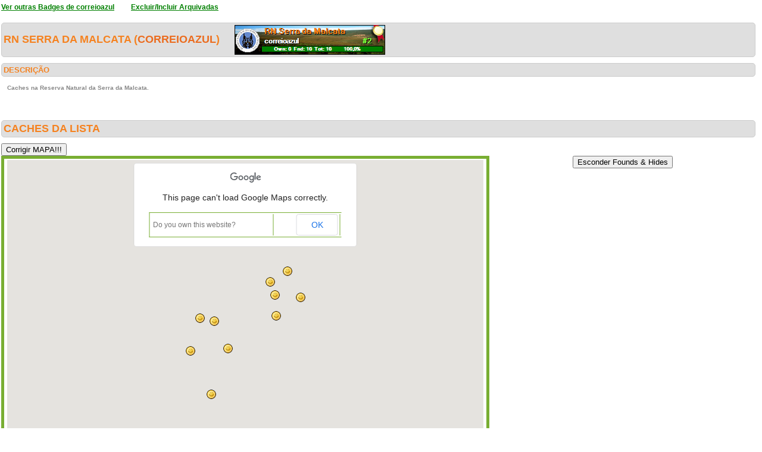

--- FILE ---
content_type: text/html; charset=utf-8
request_url: https://geopt.dyndns.org/Geopt_Statistics/geocachers_badges_detalhe.aspx?guid=33b6f16a-4aff-456c-99e3-216ac81177ba&idBadge=87&archived=0
body_size: 71442
content:


<!DOCTYPE html PUBLIC "-//W3C//DTD XHTML 1.0 Transitional//EN" "https://www.w3.org/TR/xhtml1/DTD/xhtml1-transitional.dtd">
<html xmlns="https://www.w3.org/1999/xhtml">
<head><title>
	geocachers_badges_detalhe
</title><link href="css/layout.css?20130623" rel="stylesheet" type="text/css" />

    <script type="text/javascript" src="https://ajax.googleapis.com/ajax/libs/jquery/1.8.2/jquery.min.js"></script>
    <script type="text/javascript" src="./js/highcharts.js"></script>
    <script type="text/javascript" src="./js/modules/exporting.js"></script>


    

	
	<script type="text/javascript">
	  function iframeResizePipe()
	  {
		 // What's the page height?
		 var height = document.documentElement.scrollHeight;

		 // Going to 'pipe' the data to the parent through the helpframe..
		 var pipe = document.getElementById('helpframe');

		 // Cachebuster a precaution here to stop browser caching interfering
		 pipe.src = 'https://www.geopt.org/helper.html?height='+height+'&cacheb='+Math.random();

	  }
	</script>
	
	<script>
	  (function(i,s,o,g,r,a,m){i['GoogleAnalyticsObject']=r;i[r]=i[r]||function(){
	  (i[r].q=i[r].q||[]).push(arguments)},i[r].l=1*new Date();a=s.createElement(o),
	  m=s.getElementsByTagName(o)[0];a.async=1;a.src=g;m.parentNode.insertBefore(a,m)
	  })(window,document,'script','//www.google-analytics.com/analytics.js','ga');

	  ga('create', 'UA-28651129-1', 'geopt.dyndns.org');
	  ga('send', 'pageview');

	</script>
	
</head>
<body onload="iframeResizePipe()">
	<iframe id="helpframe" src='' height='0' width='0' frameborder='0'></iframe>
    <form name="aspnetForm" method="post" action="./geocachers_badges_detalhe.aspx?guid=33b6f16a-4aff-456c-99e3-216ac81177ba&amp;idBadge=87&amp;archived=0" id="aspnetForm">
<div>
<input type="hidden" name="__EVENTTARGET" id="__EVENTTARGET" value="" />
<input type="hidden" name="__EVENTARGUMENT" id="__EVENTARGUMENT" value="" />
<input type="hidden" name="__VIEWSTATE" id="__VIEWSTATE" value="/[base64]/////[base64]/////[base64]///[base64]////+3///[base64]////7f///[base64]////7f///[base64]///+3///[base64]////+3///[base64]////7f///[base64]////+3///[base64]////t////[base64]////+3///[base64]////[base64]///5f///8AAAAAAQEAAACAAU4AAABLAAAAxSCwcmghREBRhqqYSg8cwAoBUAAAAEoAAAABAAAAAAEAAAltAAAACQ8AAAABkf///5f///8AAAAAAQEAAACAAVEAAABLAAAA7DNnfcojREAyAb9GkhAcwAoBUwAAAEoAAAABAAAAAAEAAAlwAAAACQ8AAAABjv///5f///8AAAAAAQEAAACAAVQAAABLAAAAp3Ub1H4dREDFdCFWf3QcwAoBVgAAAEoAAAABAAAAAAEAAAlzAAAACQ8AAAABi////5f///8AAAAAAQEAAACAAVcAAABLAAAAsrtASYEjREDltRK6S/IbwAoBWQAAAEoAAAABAAAAAAEAAAl2AAAACQ8AAAABiP///5f///8AAAAAAQEAAACAAVoAAABLAAAAPuyFArYdREB/2T15WEgcwAoBXAAAAEoAAAABAAAAAAEAAAl5AAAACQ8AAAABhf///5f///8AAAAAAQEAAACAAV0AAABLAAAAxY8xdy0hREApXI/C9WgcwAoBXwAAAEoAAAABAAAAAAEAAAl8AAAACQ8AAAABgv///5f///8AAAAAAQEAAACAAWAAAABLAAAAVFbT9UQlRECaIyu/DBYcwAoBYgAAAEoAAAABAAAAAAEAAAl/AAAACQ8AAAABf////5f///8AAAAAAQEAAACAAWMAAABLAAAAIhtIF5sYREAkl/+QflscwAoBZQAAAEoAAAABAAAAAAEAAAmCAAAACQ8AAAABfP///5f///[base64]/////CYkAAAABagAAAGcAAAAKCgmKAAAACQ8AAAAGjAAAABRpbWFnZXMvbWFwX2ZvdW5kLnBuZwoJDwAAAAkPAAAACQ8AAAAJDwAAAAoJDwAAAAoKCv////8JjgAAAAFtAAAAZwAAAAoKCY8AAAAJDwAAAAaRAAAAFGltYWdlcy9tYXBfZm91bmQucG5nCgkPAAAACQ8AAAAJDwAAAAkPAAAACgkPAAAACgoK/////wmTAAAAAXAAAABnAAAACgoJlAAAAAkPAAAABpYAAAAUaW1hZ2VzL21hcF9mb3VuZC5wbmcKCQ8AAAAJDwAAAAkPAAAACQ8AAAAKCQ8AAAAKCgr/////CZgAAAABcwAAAGcAAAAKCgmZAAAACQ8AAAAGmwAAABRpbWFnZXMvbWFwX2ZvdW5kLnBuZwoJDwAAAAkPAAAACQ8AAAAJDwAAAAoJDwAAAAoKCv////8JnQAAAAF2AAAAZwAAAAoKCZ4AAAAJDwAAAAagAAAAFGltYWdlcy9tYXBfZm91bmQucG5nCgkPAAAACQ8AAAAJDwAAAAkPAAAACgkPAAAACgoK/////wmiAAAAAXkAAABnAAAACgoJowAAAAkPAAAABqUAAAAUaW1hZ2VzL21hcF9mb3VuZC5wbmcKCQ8AAAAJDwAAAAkPAAAACQ8AAAAKCQ8AAAAKCgr/////CacAAAABfAAAAGcAAAAKCgmoAAAACQ8AAAAGqgAAABRpbWFnZXMvbWFwX2ZvdW5kLnBuZwoJDwAAAAkPAAAACQ8AAAAJDwAAAAoJDwAAAAoKCv////8JrAAAAAF/AAAAZwAAAAoKCa0AAAAJDwAAAAavAAAAFGltYWdlcy9tYXBfZm91bmQucG5nCgkPAAAACQ8AAAAJDwAAAAkPAAAACgkPAAAACgoK/////wmxAAAAAYIAAABnAAAACgoJsgAAAAkPAAAABrQAAAAUaW1hZ2VzL21hcF9mb3VuZC5wbmcKCQ8AAAAJDwAAAAkPAAAACQ8AAAAKCQ8AAAAKCgr/////[base64]////[base64]////[base64]////8////BgkAAAATR01lbnVNYXBUeXBlQ29udHJvbAkKAAAAAfX////8////[base64]///yxTdWJndXJpbS5Db250cm9sZXMuR0NvbnRyb2xQb3NpdGlvbitwb3NpdGlvbgEAAAAHdmFsdWVfXwAIBQAAAAAAAAABFgAAABEAAAAFAAAAARkAAAAUAAAACR8AAAAGIAAAACdnb29nbGUubWFwcy5Db250cm9sUG9zaXRpb24uQk9UVE9NX0xFRlQB3////+L///[base64]/////[base64]/////[base64]/[base64]/[base64]/[base64]/[base64]/[base64]/[base64]/[base64]/Z3VpZD0zODYyMTFjZi1iYjMyLTQ4NmEtYWUzZS1mMzdjMGNhZTZiMmQmaWRCYWRnZT04NyZhcmNoaXZlZD0wZBgBBR5fX0NvbnRyb2xzUmVxdWlyZVBvc3RCYWNrS2V5X18WAQUfY3RsMDAkQ29udGVudFBsYWNlSG9sZGVyMSRHTWFwMUJ4hYRgFJGhsosOg/2la3SQc8RUtJqao3mICgiPZv7K" />
</div>

<script type="text/javascript">
//<![CDATA[
var theForm = document.forms['aspnetForm'];
if (!theForm) {
    theForm = document.aspnetForm;
}
function __doPostBack(eventTarget, eventArgument) {
    if (!theForm.onsubmit || (theForm.onsubmit() != false)) {
        theForm.__EVENTTARGET.value = eventTarget;
        theForm.__EVENTARGUMENT.value = eventArgument;
        theForm.submit();
    }
}
//]]>
</script>


<script src="/Geopt_Statistics/WebResource.axd?d=DTFLSAyXBduAkZ1ZnF1qny0N1GJqyD4jjE-KGIMGGuhQseETBrdc25JZPz4ETBtIbdioxrP0Vub-eOcV3ZSo63fbvcDnJGqTsHOEXeUw91M1&amp;t=637109961120000000" type="text/javascript"></script>


<script src="https://maps-api-ssl.google.com/maps/api/js?sensor=false" type="text/javascript"></script>
<script src="/Geopt_Statistics/ScriptResource.axd?d=rtuA7OOzOG7OCYDv0_pLN6e2-D8b7Ck_AAi_3ZTcZ-98PT4GWKysL3onCdh3Yx5H849GR1rP90e6I_BNgDZ6Qw8A3wRIUolgdlCnWYJVCWXuK7NICnDTlipCO_Q1vHNPB1YBXFKwDUuavSQbm09Wp2N2iQpE9fy6v0tsspx87hqz-jsXKdaaYKrDjaK9NCaj0&amp;t=ffffffffe6d5a9ac" type="text/javascript"></script>
<script type="text/javascript">
//<![CDATA[
if (typeof(Sys) === 'undefined') throw new Error('ASP.NET Ajax client-side framework failed to load.');
//]]>
</script>

<script src="/Geopt_Statistics/ScriptResource.axd?d=zqZsbllhMUsuuxvrRY_Equ7aUA7UKno65Qwl5PqXKrkh64UrhyDPNYImrLnqA-xhRoC7WDcFF2FdXAvw9-cHx_MfdS8juvtZvsQOzuKfOD8zSnO2BrrTHWoFDxj3txW5okQff7Bm088lFzqLzAcpQambiARB9tOjk-n5WzlAmevisp0HgLpTsQygmGwgHHaO0&amp;t=ffffffffe6d5a9ac" type="text/javascript"></script>
<div>

	<input type="hidden" name="__VIEWSTATEGENERATOR" id="__VIEWSTATEGENERATOR" value="08EB1111" />
	<input type="hidden" name="__EVENTVALIDATION" id="__EVENTVALIDATION" value="/wEdAAR5Idar9kZibnB5qjUpR3BHfNtW+3yTTP3ctpjwiP6w2TGGcY7lxYZxmmKDo/iP9ItaDo27wWEPYZBSOsKgNunDk1wC7yAuGYVixfwsne1YifbiTfbb4RPttTfRU1t3ZN0=" />
</div>
    <div class="wrap">
        
    <script type="text/javascript">
//<![CDATA[
Sys.WebForms.PageRequestManager._initialize('ctl00$ContentPlaceHolder1$ScriptManager1', 'aspnetForm', [], [], [], 90, 'ctl00');
//]]>
</script>

    <a style="font-weight: bold; font-size: 12px;" href="geocachers_badges_aux.aspx?guid=33b6f16a-4aff-456c-99e3-216ac81177ba&archived=0&tipo=geograficos"><font color="green"><u>Ver outras Badges de correioazul</u></font></a>
    &nbsp;&nbsp;&nbsp;&nbsp;&nbsp;
        <a style="font-weight: bold; font-size: 12px;" href="geocachers_badges_detalhe.aspx?guid=33b6f16a-4aff-456c-99e3-216ac81177ba&archived=1&idBadge=87"><font color="green"><u>Excluir/Incluir Arquivadas</u></font></a>

    <div class="clear">
        <!--&nbsp;-->
    </div>
    <br />
    <h6>
        RN Serra da Malcata
 
        (<a href="https://coord.info/PRNHNT0" target="_blank">correioazul</a>)&nbsp;&nbsp;&nbsp;&nbsp;&nbsp;<img style="vertical-align: middle"


            src='https://geopt.dyndns.org/Geopt_Statistics/geocachers_badges.aspx?guid=33b6f16a-4aff-456c-99e3-216ac81177ba&idBadge=87&archived=0' border="0" /></h6>
    <div class="clear">
        <!--&nbsp;-->
    </div>
    <h1>
        DESCRIÇÃO
        <li class="lastright"style="color: #DFDFDF"></li>
    </h1>
    <h3>
        Caches na Reserva Natural da Serra da Malcata.</h3>
    <div class="clear">
        <!--&nbsp;-->
    </div>
    <br />
    <br />
    <h6>
        Caches da lista</h6>
             <input type="submit" name="ctl00$ContentPlaceHolder1$btnCORRECT" value="Corrigir MAPA!!!" id="ctl00_ContentPlaceHolder1_btnCORRECT" autopostback="false" />
    <center>
        <input type="submit" name="ctl00$ContentPlaceHolder1$btnHideFoundsHides" value="Esconder Founds &amp; Hides" id="ctl00_ContentPlaceHolder1_btnHideFoundsHides" />
        
        <table id="ctl00_ContentPlaceHolder1_tblMap" width="800px" style="border: solid 5px; border-color: #79AE33;" align="center">
	<tr>
		<td align="center" style="border-right: none;">
                    

		<!--
		////////******* GOOGLE MAP CONTROL FOR ASP.NET BY SUBGURIM ********///////
		////////******* http://googlemaps.subgurim.net ********///////
		-->
		<div id="ctl00_ContentPlaceHolder1_GMap1" name="ctl00$ContentPlaceHolder1$GMap1" style="width:800px;height:600px;"><div id="subgurim_GMap1" style="width:800px;height:600px;font-size: 12px;font-family: Arial;background-color: #dcdcdc;"><div style="font-size: 12px;font-family: Arial;background-color: #dcdcdc;width:800px;height:600px;">Powered By Subgurim(http://googlemaps.subgurim.net).<a href="http://googlemaps.subgurim.net" title="Google Maps ASP.NET"><strong>Google Maps</strong></a> ASP.NET</div></div></div><input type="hidden" id="subgurim_GMap1_Event2" name="subgurim_GMap1_Event2"></input><input type="hidden" id="subgurim_GMap1_Event0" name="subgurim_GMap1_Event0"></input><input type="hidden" id="subgurim_GMap1_Event1" name="subgurim_GMap1_Event1"></input>
		<!--
		////////******* http://googlemaps.subgurim.net ********///////
		////////******* GOOGLE MAP CONTROL FOR ASP.NET BY SUBGURIM ********///////
		-->

		
                </td>
	</tr>
</table>

    </center>
    <div class="clear">
        <!--&nbsp;-->
    </div>
    <br />
    
                <table width="100%" border="0" cellspacing="0" cellpadding="0">
                    <tr class="header">
                      
                        <td valign="middle">
                            <h1>
                                GcCode</h1>
                        </td>
                          
                        <td valign="middle">
                            <h1>
                                
                                Cache
                                                            
                                </h1>
                        </td>
                        
                        <td valign="middle" width="160px" align="center">
                            <h1>
                                Distrito</h1>
                        </td>
                          
                        <td valign="middle" width="260px" align="center">
                            <h1>
				
                                Owner
                                       
                                </h1>
                        </td>
                         
                        <td valign="middle" width="80px">
                            <h1>
                                Encontrada</h1>
                        </td>

                    </tr>
            
                <tr>
                 
                    <td>
                        GC32CCF
                    </td>
                    
                    <td>
               
                        <a target="_blank" href="https://coord.info/GC32CCF">
                
                            A Casa da Floresta - Quadrazais
                        
                            </a>
                       
                    </td>
                     
                    <td align="center">
                        Guarda
                    </td>
 
                    <td align="center">
 
                        
                        <a target="_blank" href="https://coord.info/PR456F3">

Team Lynce
 
				</a>
				
                    </td>
                    
                    <td align="center">
<img id="ctl00_ContentPlaceHolder1_rptLista_ctl01_imageStatus" src="images/true.png" style="border-width:0px;" />

                    </td>

                </tr>
            
                <tr>
                 
                    <td class="alternate">
                        GC32CER
                    </td>
                    
                    <td class="alternate">
                   
                        <a target="_blank" href="https://coord.info/GC32CER">
                
                            Casa da Ventosa
                           
                            </a>
                                               
                    </td>
                    
                    <td class="alternate" align="center">
                        Castelo Branco
                    </td>
 
                    <td class="alternate" align="center">
 
                        
                        <a target="_blank" href="https://coord.info/PR456F3">

Team Lynce
                             
                            </a>
                                                 
                    </td>
                                         
                    <td class="alternate" align="center">
<img id="ctl00_ContentPlaceHolder1_rptLista_ctl02_imageStatus" src="images/true.png" style="border-width:0px;" />


                    </td>
                </tr>
            
                <tr>
                 
                    <td>
                        GC41766
                    </td>
                    
                    <td>
               
                        <a target="_blank" href="https://coord.info/GC41766">
                
                            Espigal, Serra da Malcata
                        
                            </a>
                       
                    </td>
                     
                    <td align="center">
                        Castelo Branco
                    </td>
 
                    <td align="center">
 
                        
                        <a target="_blank" href="https://coord.info/PR5C9F4">

cruzluis
 
				</a>
				
                    </td>
                    
                    <td align="center">
<img id="ctl00_ContentPlaceHolder1_rptLista_ctl03_imageStatus" src="images/true.png" style="border-width:0px;" />

                    </td>

                </tr>
            
                <tr>
                 
                    <td class="alternate">
                        GC39BBY
                    </td>
                    
                    <td class="alternate">
                   
                        <a target="_blank" href="https://coord.info/GC39BBY">
                
                            Fonte dos Lavradores
                           
                            </a>
                                               
                    </td>
                    
                    <td class="alternate" align="center">
                        Castelo Branco
                    </td>
 
                    <td class="alternate" align="center">
 
                        
                        <a target="_blank" href="https://coord.info/PR31KZ3">

white_shark
                             
                            </a>
                                                 
                    </td>
                                         
                    <td class="alternate" align="center">
<img id="ctl00_ContentPlaceHolder1_rptLista_ctl04_imageStatus" src="images/true.png" style="border-width:0px;" />


                    </td>
                </tr>
            
                <tr>
                 
                    <td>
                        GC5D39D
                    </td>
                    
                    <td>
               
                        <a target="_blank" href="https://coord.info/GC5D39D">
                
                            Le talefe
                        
                            </a>
                       
                    </td>
                     
                    <td align="center">
                        Castelo Branco
                    </td>
 
                    <td align="center">
 
                        
                        <a target="_blank" href="https://coord.info/PRBR33T">

alcanbar
 
				</a>
				
                    </td>
                    
                    <td align="center">
<img id="ctl00_ContentPlaceHolder1_rptLista_ctl05_imageStatus" src="images/true.png" style="border-width:0px;" />

                    </td>

                </tr>
            
                <tr>
                 
                    <td class="alternate">
                        GCW7E3
                    </td>
                    
                    <td class="alternate">
                   
                        <a target="_blank" href="https://coord.info/GCW7E3">
                
                            Lince-ibérico (Lynx pardinus)
                           
                            </a>
                                               
                    </td>
                    
                    <td class="alternate" align="center">
                        Castelo Branco
                    </td>
 
                    <td class="alternate" align="center">
 
                        
                        <a target="_blank" href="https://coord.info/PRPQZR">

olharapo
                             
                            </a>
                                                 
                    </td>
                                         
                    <td class="alternate" align="center">
<img id="ctl00_ContentPlaceHolder1_rptLista_ctl06_imageStatus" src="images/true.png" style="border-width:0px;" />


                    </td>
                </tr>
            
                <tr>
                 
                    <td>
                        GC1X5Y3
                    </td>
                    
                    <td>
               
                        <a target="_blank" href="https://coord.info/GC1X5Y3">
                
                            Lynx Pardinus
                        
                            </a>
                       
                    </td>
                     
                    <td align="center">
                        Castelo Branco
                    </td>
 
                    <td align="center">
 
                        
                        <a target="_blank" href="https://coord.info/PR2KKC7">

vasconde
 
				</a>
				
                    </td>
                    
                    <td align="center">
<img id="ctl00_ContentPlaceHolder1_rptLista_ctl07_imageStatus" src="images/true.png" style="border-width:0px;" />

                    </td>

                </tr>
            
                <tr>
                 
                    <td class="alternate">
                        GC2V8RX
                    </td>
                    
                    <td class="alternate">
                   
                        <a target="_blank" href="https://coord.info/GC2V8RX">
                
                            Machoca - Serra da Malcata
                           
                            </a>
                                               
                    </td>
                    
                    <td class="alternate" align="center">
                        Guarda
                    </td>
 
                    <td class="alternate" align="center">
 
                        
                        <a target="_blank" href="https://coord.info/PR456F3">

Team Lynce
                             
                            </a>
                                                 
                    </td>
                                         
                    <td class="alternate" align="center">
<img id="ctl00_ContentPlaceHolder1_rptLista_ctl08_imageStatus" src="images/true.png" style="border-width:0px;" />


                    </td>
                </tr>
            
                <tr>
                 
                    <td>
                        GCWM3R
                    </td>
                    
                    <td>
               
                        <a target="_blank" href="https://coord.info/GCWM3R">
                
                            Moinho do Pinheiro [Malcata]
                        
                            </a>
                       
                    </td>
                     
                    <td align="center">
                        Castelo Branco
                    </td>
 
                    <td align="center">
 
                        
                        <a target="_blank" href="https://coord.info/PRY9D4">

rebordao
 
				</a>
				
                    </td>
                    
                    <td align="center">
<img id="ctl00_ContentPlaceHolder1_rptLista_ctl09_imageStatus" src="images/true.png" style="border-width:0px;" />

                    </td>

                </tr>
            
                <tr>
                 
                    <td class="alternate">
                        GC4170H
                    </td>
                    
                    <td class="alternate">
                   
                        <a target="_blank" href="https://coord.info/GC4170H">
                
                            Patada da Mula
                           
                            </a>
                                               
                    </td>
                    
                    <td class="alternate" align="center">
                        Castelo Branco
                    </td>
 
                    <td class="alternate" align="center">
 
                        
                        <a target="_blank" href="https://coord.info/PR5C9F4">

cruzluis
                             
                            </a>
                                                 
                    </td>
                                         
                    <td class="alternate" align="center">
<img id="ctl00_ContentPlaceHolder1_rptLista_ctl10_imageStatus" src="images/true.png" style="border-width:0px;" />


                    </td>
                </tr>
            
                <tr>
                </tr>
                </table>
            
        <div class="clear">
            <!--&nbsp;-->
        </div>
        <div><a id="ctl00_ContentPlaceHolder1_lnkCSV" href="javascript:__doPostBack(&#39;ctl00$ContentPlaceHolder1$lnkCSV&#39;,&#39;&#39;)">Download da lista de códigos das caches</a></div>
        <br />
        <br />
    
    <h6>
        TOP 20</h6>
    
            <table width="60%" border="0" cellspacing="0" cellpadding="0">
                <tr class="header">
                    <td valign="middle" width="50px">
                        <h1>
                            Pos</h1>
                    </td>
                    <td valign="middle">
                        <h1>
                            Nome</h1>
                    </td>
                    <td valign="middle" width="260px">
                        <h1>
                        </h1>
                    </td>
                </tr>
        
            <tr style="height: 54px;">
                <td>
                    1
                </td>
                <td>
 
                        
                        <a target="_blank" href="https://coord.info/PRDJ7Z0">

Arctiq</a>
                </td>
                <td align="center">
                    <a href="geocachers_badges_detalhe.aspx?guid=20ac9f95-c5cf-4537-9dc9-f63117a41538&idBadge=87&archived=0">
                        <img src='geocachers_badges.aspx?guid=20ac9f95-c5cf-4537-9dc9-f63117a41538&idBadge=87&archived=0' border="0" /></a>
                </td>
            </tr>
        
            <tr style="height: 54px;">
                <td class="alternate">
                    2
                </td>
                <td class="alternate">
 
                        
                        <a target="_blank" href="https://coord.info/PRNHNT0">

correioazul</a>
                </td>
                <td class="alternate" class="alternate" align="center">
                    <a href="geocachers_badges_detalhe.aspx?guid=33b6f16a-4aff-456c-99e3-216ac81177ba&idBadge=87&archived=0">
                        <img src='geocachers_badges.aspx?guid=33b6f16a-4aff-456c-99e3-216ac81177ba&idBadge=87&archived=0' border="0" /></a>
                </td>
            </tr>
        
            <tr style="height: 54px;">
                <td>
                    3
                </td>
                <td>
 
                        
                        <a target="_blank" href="https://coord.info/PR6CG0K">

fernandoams</a>
                </td>
                <td align="center">
                    <a href="geocachers_badges_detalhe.aspx?guid=04b30bcc-81fa-4a90-a745-09b5a5da47c4&idBadge=87&archived=0">
                        <img src='geocachers_badges.aspx?guid=04b30bcc-81fa-4a90-a745-09b5a5da47c4&idBadge=87&archived=0' border="0" /></a>
                </td>
            </tr>
        
            <tr style="height: 54px;">
                <td class="alternate">
                    4
                </td>
                <td class="alternate">
 
                        
                        <a target="_blank" href="https://coord.info/PR5D6Z1">

PDAR Team</a>
                </td>
                <td class="alternate" class="alternate" align="center">
                    <a href="geocachers_badges_detalhe.aspx?guid=2affbbef-728f-485f-a34f-1d900b7d1d73&idBadge=87&archived=0">
                        <img src='geocachers_badges.aspx?guid=2affbbef-728f-485f-a34f-1d900b7d1d73&idBadge=87&archived=0' border="0" /></a>
                </td>
            </tr>
        
            <tr style="height: 54px;">
                <td>
                    5
                </td>
                <td>
 
                        
                        <a target="_blank" href="https://coord.info/opted-out user">

opted-out user</a>
                </td>
                <td align="center">
                    <a href="geocachers_badges_detalhe.aspx?guid=723b55b8-a58d-4646-b1a1-1eaf675563d1&idBadge=87&archived=0">
                        <img src='geocachers_badges.aspx?guid=723b55b8-a58d-4646-b1a1-1eaf675563d1&idBadge=87&archived=0' border="0" /></a>
                </td>
            </tr>
        
            <tr style="height: 54px;">
                <td class="alternate">
                    5
                </td>
                <td class="alternate">
 
                        
                        <a target="_blank" href="https://coord.info/PR2KZP2">

SkywalkerPT</a>
                </td>
                <td class="alternate" class="alternate" align="center">
                    <a href="geocachers_badges_detalhe.aspx?guid=025e64de-fc1c-4ddb-91dd-62a8807ce3ea&idBadge=87&archived=0">
                        <img src='geocachers_badges.aspx?guid=025e64de-fc1c-4ddb-91dd-62a8807ce3ea&idBadge=87&archived=0' border="0" /></a>
                </td>
            </tr>
        
            <tr style="height: 54px;">
                <td>
                    7
                </td>
                <td>
 
                        
                        <a target="_blank" href="https://coord.info/PR8XNWD">

LUFT*</a>
                </td>
                <td align="center">
                    <a href="geocachers_badges_detalhe.aspx?guid=b63a6e87-a21e-46f3-8838-b5996e9b9f0b&idBadge=87&archived=0">
                        <img src='geocachers_badges.aspx?guid=b63a6e87-a21e-46f3-8838-b5996e9b9f0b&idBadge=87&archived=0' border="0" /></a>
                </td>
            </tr>
        
            <tr style="height: 54px;">
                <td class="alternate">
                    8
                </td>
                <td class="alternate">
 
                        
                        <a target="_blank" href="https://coord.info/PR31KZ3">

white_shark</a>
                </td>
                <td class="alternate" class="alternate" align="center">
                    <a href="geocachers_badges_detalhe.aspx?guid=8bd89012-7e8d-40ed-b802-1f105380c3a5&idBadge=87&archived=0">
                        <img src='geocachers_badges.aspx?guid=8bd89012-7e8d-40ed-b802-1f105380c3a5&idBadge=87&archived=0' border="0" /></a>
                </td>
            </tr>
        
            <tr style="height: 54px;">
                <td>
                    9
                </td>
                <td>
 
                        
                        <a target="_blank" href="https://coord.info/PR109Y95">

BetoMartinsFamily</a>
                </td>
                <td align="center">
                    <a href="geocachers_badges_detalhe.aspx?guid=6288322d-64ea-4004-a917-4f03a7dba8fe&idBadge=87&archived=0">
                        <img src='geocachers_badges.aspx?guid=6288322d-64ea-4004-a917-4f03a7dba8fe&idBadge=87&archived=0' border="0" /></a>
                </td>
            </tr>
        
            <tr style="height: 54px;">
                <td class="alternate">
                    9
                </td>
                <td class="alternate">
 
                        
                        <a target="_blank" href="https://coord.info/PRCQ37A">

aguia1111.as</a>
                </td>
                <td class="alternate" class="alternate" align="center">
                    <a href="geocachers_badges_detalhe.aspx?guid=64944f02-99ef-4ab9-afb2-c9255c9b1338&idBadge=87&archived=0">
                        <img src='geocachers_badges.aspx?guid=64944f02-99ef-4ab9-afb2-c9255c9b1338&idBadge=87&archived=0' border="0" /></a>
                </td>
            </tr>
        
            <tr style="height: 54px;">
                <td>
                    11
                </td>
                <td>
 
                        
                        <a target="_blank" href="https://coord.info/PR5C9F4">

cruzluis</a>
                </td>
                <td align="center">
                    <a href="geocachers_badges_detalhe.aspx?guid=24824f4b-2863-4b8a-99f9-01808a5f1f99&idBadge=87&archived=0">
                        <img src='geocachers_badges.aspx?guid=24824f4b-2863-4b8a-99f9-01808a5f1f99&idBadge=87&archived=0' border="0" /></a>
                </td>
            </tr>
        
            <tr style="height: 54px;">
                <td class="alternate">
                    12
                </td>
                <td class="alternate">
 
                        
                        <a target="_blank" href="https://coord.info/PR456F3">

Team Lynce</a>
                </td>
                <td class="alternate" class="alternate" align="center">
                    <a href="geocachers_badges_detalhe.aspx?guid=e8d30be9-82a3-42e5-9e08-3a785583a028&idBadge=87&archived=0">
                        <img src='geocachers_badges.aspx?guid=e8d30be9-82a3-42e5-9e08-3a785583a028&idBadge=87&archived=0' border="0" /></a>
                </td>
            </tr>
        
            <tr style="height: 54px;">
                <td>
                    13
                </td>
                <td>
 
                        
                        <a target="_blank" href="https://coord.info/PR1260CH">

rodrigojalves</a>
                </td>
                <td align="center">
                    <a href="geocachers_badges_detalhe.aspx?guid=6daf7a33-f2f1-41b9-8846-2034ce44ee6d&idBadge=87&archived=0">
                        <img src='geocachers_badges.aspx?guid=6daf7a33-f2f1-41b9-8846-2034ce44ee6d&idBadge=87&archived=0' border="0" /></a>
                </td>
            </tr>
        
            <tr style="height: 54px;">
                <td class="alternate">
                    13
                </td>
                <td class="alternate">
 
                        
                        <a target="_blank" href="https://coord.info/PR125RCG">

MrMikke7</a>
                </td>
                <td class="alternate" class="alternate" align="center">
                    <a href="geocachers_badges_detalhe.aspx?guid=ba6a8be4-4212-49ab-ae11-ac8b23f983f3&idBadge=87&archived=0">
                        <img src='geocachers_badges.aspx?guid=ba6a8be4-4212-49ab-ae11-ac8b23f983f3&idBadge=87&archived=0' border="0" /></a>
                </td>
            </tr>
        
            <tr style="height: 54px;">
                <td>
                    15
                </td>
                <td>
 
                        
                        <a target="_blank" href="https://coord.info/PR6MZ6B">

ornitorrinco</a>
                </td>
                <td align="center">
                    <a href="geocachers_badges_detalhe.aspx?guid=5e26cfbc-9550-4bb9-9fc4-f785102b9399&idBadge=87&archived=0">
                        <img src='geocachers_badges.aspx?guid=5e26cfbc-9550-4bb9-9fc4-f785102b9399&idBadge=87&archived=0' border="0" /></a>
                </td>
            </tr>
        
            <tr style="height: 54px;">
                <td class="alternate">
                    16
                </td>
                <td class="alternate">
 
                        
                        <a target="_blank" href="https://coord.info/PR2CTAX">

jccms</a>
                </td>
                <td class="alternate" class="alternate" align="center">
                    <a href="geocachers_badges_detalhe.aspx?guid=18860836-dacb-4444-ac8b-5e2b51097381&idBadge=87&archived=0">
                        <img src='geocachers_badges.aspx?guid=18860836-dacb-4444-ac8b-5e2b51097381&idBadge=87&archived=0' border="0" /></a>
                </td>
            </tr>
        
            <tr style="height: 54px;">
                <td>
                    17
                </td>
                <td>
 
                        
                        <a target="_blank" href="https://coord.info/PR6E99K">

Transmontano JS</a>
                </td>
                <td align="center">
                    <a href="geocachers_badges_detalhe.aspx?guid=1304aa05-7f91-4f41-83d6-8bbefd824feb&idBadge=87&archived=0">
                        <img src='geocachers_badges.aspx?guid=1304aa05-7f91-4f41-83d6-8bbefd824feb&idBadge=87&archived=0' border="0" /></a>
                </td>
            </tr>
        
            <tr style="height: 54px;">
                <td class="alternate">
                    18
                </td>
                <td class="alternate">
 
                        
                        <a target="_blank" href="https://coord.info/PR5YCGJ">

Faruck</a>
                </td>
                <td class="alternate" class="alternate" align="center">
                    <a href="geocachers_badges_detalhe.aspx?guid=b013b28f-5f55-40d4-98d5-9ecb9c26045e&idBadge=87&archived=0">
                        <img src='geocachers_badges.aspx?guid=b013b28f-5f55-40d4-98d5-9ecb9c26045e&idBadge=87&archived=0' border="0" /></a>
                </td>
            </tr>
        
            <tr style="height: 54px;">
                <td>
                    19
                </td>
                <td>
 
                        
                        <a target="_blank" href="https://coord.info/PR6580Z">

ribeiradascabras</a>
                </td>
                <td align="center">
                    <a href="geocachers_badges_detalhe.aspx?guid=4badbd04-4db0-4611-9dbd-ea46e132d268&idBadge=87&archived=0">
                        <img src='geocachers_badges.aspx?guid=4badbd04-4db0-4611-9dbd-ea46e132d268&idBadge=87&archived=0' border="0" /></a>
                </td>
            </tr>
        
            <tr style="height: 54px;">
                <td class="alternate">
                    20
                </td>
                <td class="alternate">
 
                        
                        <a target="_blank" href="https://coord.info/PR4ZK4F">

Ignacius Team</a>
                </td>
                <td class="alternate" class="alternate" align="center">
                    <a href="geocachers_badges_detalhe.aspx?guid=386211cf-bb32-486a-ae3e-f37c0cae6b2d&idBadge=87&archived=0">
                        <img src='geocachers_badges.aspx?guid=386211cf-bb32-486a-ae3e-f37c0cae6b2d&idBadge=87&archived=0' border="0" /></a>
                </td>
            </tr>
        
            <tr>
            </tr>
            </table>
        
    <div class="clear">
        <!--&nbsp;-->
    </div>

    <a style="font-weight: bold; font-size: 12px;" target="_top" href="http://www.geopt.org/index.php/badges/badges">
        <font color="green">Ver de outro geocacher</font></a>
    <br />
    <h1>
        Gestor</h1>
    <h3>
        Automático</h3>
    <br />
    <center>
        <img src="images/badges_legenda.png" border="0" /></center>

    </div>
	<div style="margin-top: 5px;">
		<center>
			<a target="_parent" href="https://www.geopt.org">
				<img src="https://geopt.dyndns.org/Geopt_Statistics/images/iaan-gc.png" border="0" width="100%" style="max-width: 913px;"/></a>
			<br />
			<div style="border-radius: 5px; border: 1px solid; background-color: #ddd;margin-top: 5px;">
				<a href="https://www.geopt.org" target="_parent">powered by:<br />

					<img src="https://geopt.dyndns.org/Geopt_Statistics/images/geopt_left.png" height="60px" border="0" /></a>&nbsp;
			</div>
		</center>
	</div>
    
<script src="/Geopt_Statistics/WebResource.axd?d=A2p0EJL-iC8UL986Dqmv_U6LvPmgUrNJ7sBMVm44Txkbt12Vs4ulAvFbDZLtfNi9hG41ZkuS2BPfWe72dD2gK-S_NKePVVgW43z3SQA6G_5ZnUIQYSz2hJjMZ1RDHIb0UxK2rOsc01Z0VpDAV8Ghq0xl21cdFVSd7ggZU39HAXc1&t=637550719699754058" type="text/javascript"></script>
<script type="text/javascript">
//<![CDATA[
var GMapsProperties={};function getGMapElementById(mapId,GMapElementId){var _mapId=typeof(mapId)=='string'? mapId : mapId.getDiv().id;var overlayArray=GMapsProperties[_mapId]['overlayArray'];for(var i=0;i < overlayArray.length;i++){if(overlayArray[i][0]==GMapElementId){return overlayArray[i][1];}}return null;}function removeGMapElementById(mapId,GMapElementId){var _mapId=typeof(mapId)=='string'? mapId : mapId.getDiv().id;var overlayArray=GMapsProperties[_mapId]['overlayArray'];for(var i=0;i < overlayArray.length;i++){if(overlayArray[i][0]==GMapElementId){overlayArray.splice(i,1);return;}}}function closeWindows(mapId){for(var i=0;i<GMapsProperties[mapId]['windowArray'].length;i++){GMapsProperties[mapId]['windowArray'][i][1].close();}}var _sg=_sg ||{};_sg.cs=(function(){var p={};p.createMarker=function(opt,id){var m=new google.maps.Marker(opt);if(id && m.getMap())GMapsProperties[m.getMap().getDiv().id]['overlayArray'].push([id,m]);return m;};p.createPolyline=function(opt,id){var m=new google.maps.Polyline(opt);if(id && m.getMap())GMapsProperties[m.getMap().getDiv().id]['overlayArray'].push([id,m]);return m;};p.createPolygon=function(opt,id){var m=new google.maps.Polygon(opt);if(id && m.getMap())GMapsProperties[m.getMap().getDiv().id]['overlayArray'].push([id,m]);return m;};return p;})();function addEvent(el,ev,fn){if(el.addEventListener)el.addEventListener(ev,fn,false);else if(el.attachEvent)el.attachEvent('on'+ev,fn);else el['on'+ev]=fn;}GMapsProperties['subgurim_GMap1'] = {}; var GMapsProperties_subgurim_GMap1 = GMapsProperties['subgurim_GMap1']; GMapsProperties_subgurim_GMap1['enableStore'] = false; GMapsProperties_subgurim_GMap1['overlayArray'] = new Array(); GMapsProperties_subgurim_GMap1['windowArray'] = new Array();var subgurim_GMap1;function load_subgurim_GMap1(){var mapDOM = document.getElementById('subgurim_GMap1'); if (!mapDOM) return;subgurim_GMap1 = new google.maps.Map(mapDOM);function subgurim_GMap1updateValues(eventId,value){var item=document.getElementById('subgurim_GMap1_Event'+eventId);item.value=value;}google.maps.event.addListener(subgurim_GMap1, 'addoverlay', function(overlay) { if(overlay) { GMapsProperties['subgurim_GMap1']['overlayArray'].push(overlay); } });google.maps.event.addListener(subgurim_GMap1, 'clearoverlays', function() { GMapsProperties['subgurim_GMap1']['overlayArray'] = new Array(); });google.maps.event.addListener(subgurim_GMap1, 'removeoverlay', function(overlay) { removeGMapElementById('subgurim_GMap1',overlay.id) });google.maps.event.addListener(subgurim_GMap1, 'maptypeid_changed', function() { var tipo = subgurim_GMap1.getMapTypeId(); subgurim_GMap1updateValues('0', tipo);});google.maps.event.addListener(subgurim_GMap1, 'dragend', function() { var lat = subgurim_GMap1.getCenter().lat(); var lng = subgurim_GMap1.getCenter().lng(); subgurim_GMap1updateValues('2', lat+','+lng); });google.maps.event.addListener(subgurim_GMap1, 'zoom_changed', function() { subgurim_GMap1updateValues('1', subgurim_GMap1.getZoom()); });subgurim_GMap1.setOptions({center:new google.maps.LatLng(40.2462665,-7.050192),disableDefaultUI:true,disableDoubleClickZoom:true,keyboardShortcuts:true,mapTypeControl:true,mapTypeControlOptions:{mapTypeIds:[google.maps.MapTypeId.HYBRID,google.maps.MapTypeId.TERRAIN,google.maps.MapTypeId.ROADMAP,google.maps.MapTypeId.SATELLITE]},mapTypeId:google.maps.MapTypeId.ROADMAP,panControl:true,zoom:11,zoomControl:true});var marker_subgurim_3810749_=_sg.cs.createMarker({position:new google.maps.LatLng(40.3003,-7.001967),clickable:true,draggable:false,map:subgurim_GMap1,raiseOnDrag:true,visible:true,icon:new google.maps.MarkerImage('images/map_found.png', new google.maps.Size(20,20), new google.maps.Point(0,0))}, 'marker_subgurim_3810749_');var window_subgurim_3810748_=new google.maps.InfoWindow({content:'<b><a target=\'_blank\' href=\'https://coord.info/GC32CCF\'>A Casa da Floresta - Quadrazais</a> (1,5/3)</b> by <b>Team Lynce</b><br>Guarda, Portugal'});google.maps.event.addListener(marker_subgurim_3810749_,'click',function(){closeWindows('subgurim_GMap1');window_subgurim_3810748_.open(subgurim_GMap1,marker_subgurim_3810749_);});GMapsProperties['subgurim_GMap1']['windowArray'].push(['window_subgurim_3810748_',window_subgurim_3810748_]);var marker_subgurim_3810751_=_sg.cs.createMarker({position:new google.maps.LatLng(40.261,-7.014933),clickable:true,draggable:false,map:subgurim_GMap1,raiseOnDrag:true,visible:true,icon:new google.maps.MarkerImage('images/map_found.png', new google.maps.Size(20,20), new google.maps.Point(0,0))}, 'marker_subgurim_3810751_');var window_subgurim_3810750_=new google.maps.InfoWindow({content:'<b><a target=\'_blank\' href=\'https://coord.info/GC32CER\'>Casa da Ventosa</a> (1,5/3,5)</b> by <b>Team Lynce</b><br>Castelo Branco, Portugal'});google.maps.event.addListener(marker_subgurim_3810751_,'click',function(){closeWindows('subgurim_GMap1');window_subgurim_3810750_.open(subgurim_GMap1,marker_subgurim_3810751_);});GMapsProperties['subgurim_GMap1']['windowArray'].push(['window_subgurim_3810750_',window_subgurim_3810750_]);var marker_subgurim_3810753_=_sg.cs.createMarker({position:new google.maps.LatLng(40.279617,-7.016183),clickable:true,draggable:false,map:subgurim_GMap1,raiseOnDrag:true,visible:true,icon:new google.maps.MarkerImage('images/map_found.png', new google.maps.Size(20,20), new google.maps.Point(0,0))}, 'marker_subgurim_3810753_');var window_subgurim_3810752_=new google.maps.InfoWindow({content:'<b><a target=\'_blank\' href=\'https://coord.info/GC41766\'>Espigal, Serra da Malcata</a> (1,5/2)</b> by <b>cruzluis</b><br>Castelo Branco, Portugal'});google.maps.event.addListener(marker_subgurim_3810753_,'click',function(){closeWindows('subgurim_GMap1');window_subgurim_3810752_.open(subgurim_GMap1,marker_subgurim_3810753_);});GMapsProperties['subgurim_GMap1']['windowArray'].push(['window_subgurim_3810752_',window_subgurim_3810752_]);var marker_subgurim_3810755_=_sg.cs.createMarker({position:new google.maps.LatLng(40.230433,-7.113767),clickable:true,draggable:false,map:subgurim_GMap1,raiseOnDrag:true,visible:true,icon:new google.maps.MarkerImage('images/map_found.png', new google.maps.Size(20,20), new google.maps.Point(0,0))}, 'marker_subgurim_3810755_');var window_subgurim_3810754_=new google.maps.InfoWindow({content:'<b><a target=\'_blank\' href=\'https://coord.info/GC39BBY\'>Fonte dos Lavradores</a> (4/1,5)</b> by <b>white_shark</b><br>Castelo Branco, Portugal'});google.maps.event.addListener(marker_subgurim_3810755_,'click',function(){closeWindows('subgurim_GMap1');window_subgurim_3810754_.open(subgurim_GMap1,marker_subgurim_3810755_);});GMapsProperties['subgurim_GMap1']['windowArray'].push(['window_subgurim_3810754_',window_subgurim_3810754_]);var marker_subgurim_3810757_=_sg.cs.createMarker({position:new google.maps.LatLng(40.277383,-6.986617),clickable:true,draggable:false,map:subgurim_GMap1,raiseOnDrag:true,visible:true,icon:new google.maps.MarkerImage('images/map_found.png', new google.maps.Size(20,20), new google.maps.Point(0,0))}, 'marker_subgurim_3810757_');var window_subgurim_3810756_=new google.maps.InfoWindow({content:'<b><a target=\'_blank\' href=\'https://coord.info/GC5D39D\'>Le talefe</a> (1/3)</b> by <b>alcanbar</b><br>Castelo Branco, Portugal'});google.maps.event.addListener(marker_subgurim_3810757_,'click',function(){closeWindows('subgurim_GMap1');window_subgurim_3810756_.open(subgurim_GMap1,marker_subgurim_3810757_);});GMapsProperties['subgurim_GMap1']['windowArray'].push(['window_subgurim_3810756_',window_subgurim_3810756_]);var marker_subgurim_3810759_=_sg.cs.createMarker({position:new google.maps.LatLng(40.232117,-7.07065),clickable:true,draggable:false,map:subgurim_GMap1,raiseOnDrag:true,visible:true,icon:new google.maps.MarkerImage('images/map_found.png', new google.maps.Size(20,20), new google.maps.Point(0,0))}, 'marker_subgurim_3810759_');var window_subgurim_3810758_=new google.maps.InfoWindow({content:'<b><a target=\'_blank\' href=\'https://coord.info/GCW7E3\'>Lince-ibérico (Lynx pardinus)</a> (1/4,5)</b> by <b>olharapo</b><br>Castelo Branco, Portugal'});google.maps.event.addListener(marker_subgurim_3810759_,'click',function(){closeWindows('subgurim_GMap1');window_subgurim_3810758_.open(subgurim_GMap1,marker_subgurim_3810759_);});GMapsProperties['subgurim_GMap1']['windowArray'].push(['window_subgurim_3810758_',window_subgurim_3810758_]);var marker_subgurim_3810761_=_sg.cs.createMarker({position:new google.maps.LatLng(40.2592,-7.1025),clickable:true,draggable:false,map:subgurim_GMap1,raiseOnDrag:true,visible:true,icon:new google.maps.MarkerImage('images/map_found.png', new google.maps.Size(20,20), new google.maps.Point(0,0))}, 'marker_subgurim_3810761_');var window_subgurim_3810760_=new google.maps.InfoWindow({content:'<b><a target=\'_blank\' href=\'https://coord.info/GC1X5Y3\'>Lynx Pardinus</a> (1/2,5)</b> by <b>vasconde</b><br>Castelo Branco, Portugal'});google.maps.event.addListener(marker_subgurim_3810761_,'click',function(){closeWindows('subgurim_GMap1');window_subgurim_3810760_.open(subgurim_GMap1,marker_subgurim_3810761_);});GMapsProperties['subgurim_GMap1']['windowArray'].push(['window_subgurim_3810760_',window_subgurim_3810760_]);var marker_subgurim_3810763_=_sg.cs.createMarker({position:new google.maps.LatLng(40.291167,-7.021533),clickable:true,draggable:false,map:subgurim_GMap1,raiseOnDrag:true,visible:true,icon:new google.maps.MarkerImage('images/map_found.png', new google.maps.Size(20,20), new google.maps.Point(0,0))}, 'marker_subgurim_3810763_');var window_subgurim_3810762_=new google.maps.InfoWindow({content:'<b><a target=\'_blank\' href=\'https://coord.info/GC2V8RX\'>Machoca - Serra da Malcata</a> (1/3)</b> by <b>Team Lynce</b><br>Guarda, Portugal'});google.maps.event.addListener(marker_subgurim_3810763_,'click',function(){closeWindows('subgurim_GMap1');window_subgurim_3810762_.open(subgurim_GMap1,marker_subgurim_3810763_);});GMapsProperties['subgurim_GMap1']['windowArray'].push(['window_subgurim_3810762_',window_subgurim_3810762_]);var marker_subgurim_3810765_=_sg.cs.createMarker({position:new google.maps.LatLng(40.192233,-7.08935),clickable:true,draggable:false,map:subgurim_GMap1,raiseOnDrag:true,visible:true,icon:new google.maps.MarkerImage('images/map_found.png', new google.maps.Size(20,20), new google.maps.Point(0,0))}, 'marker_subgurim_3810765_');var window_subgurim_3810764_=new google.maps.InfoWindow({content:'<b><a target=\'_blank\' href=\'https://coord.info/GCWM3R\'>Moinho do Pinheiro [Malcata]</a> (1,5/3)</b> by <b>rebordao</b><br>Castelo Branco, Portugal'});google.maps.event.addListener(marker_subgurim_3810765_,'click',function(){closeWindows('subgurim_GMap1');window_subgurim_3810764_.open(subgurim_GMap1,marker_subgurim_3810765_);});GMapsProperties['subgurim_GMap1']['windowArray'].push(['window_subgurim_3810764_',window_subgurim_3810764_]);var marker_subgurim_3810767_=_sg.cs.createMarker({position:new google.maps.LatLng(40.256583,-7.085883),clickable:true,draggable:false,map:subgurim_GMap1,raiseOnDrag:true,visible:true,icon:new google.maps.MarkerImage('images/map_found.png', new google.maps.Size(20,20), new google.maps.Point(0,0))}, 'marker_subgurim_3810767_');var window_subgurim_3810766_=new google.maps.InfoWindow({content:'<b><a target=\'_blank\' href=\'https://coord.info/GC4170H\'>Patada da Mula</a> (1,5/1,5)</b> by <b>cruzluis</b><br>Castelo Branco, Portugal'});google.maps.event.addListener(marker_subgurim_3810767_,'click',function(){closeWindows('subgurim_GMap1');window_subgurim_3810766_.open(subgurim_GMap1,marker_subgurim_3810767_);});GMapsProperties['subgurim_GMap1']['windowArray'].push(['window_subgurim_3810766_',window_subgurim_3810766_]);}addEvent(window,'load',load_subgurim_GMap1);//]]>
</script>
</form>
</body>
</html>
